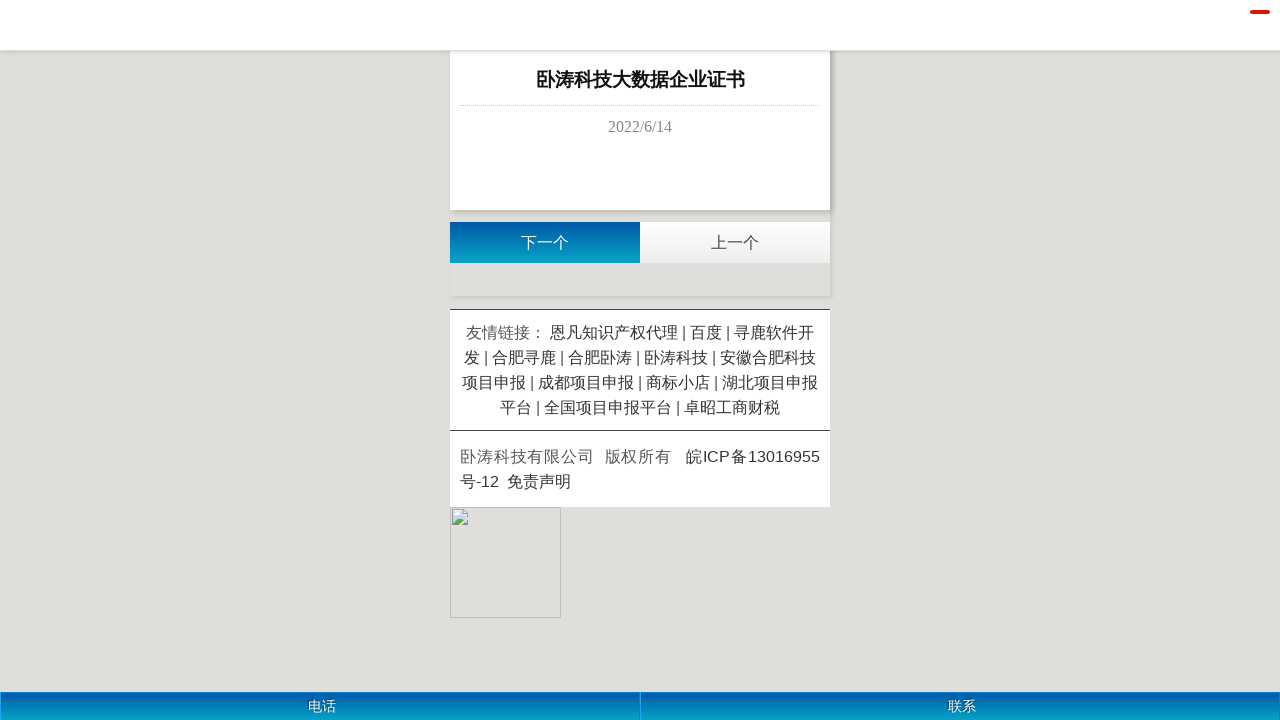

--- FILE ---
content_type: text/html; charset=utf-8
request_url: http://m.wotaochina.com/display/151469.html
body_size: 3725
content:

<!DOCTYPE html>
<html>
<head>
    <meta http-equiv="Content-Type" content="text/html; charset=UTF-8">
    <meta charset="UTF-8">
    <meta content="width=device-width,user-scalable=no" name="viewport">
    <title>卧涛科技大数据企业证书_卧涛科技有限公司</title>
    <meta name="keywords" content="" />
    <meta name="description" content="" />
    <meta name="apple-mobile-web-app-capable" content="yes" />
    <meta http-equiv="Cache-Control" content="no-siteapp" />
    <meta name="applicable-device" content="mobile">
    <link href="/Content/site.css" rel="stylesheet" />
    <link href="/Content/layout.css" rel="stylesheet" />
        <link href='/u/Public/sjSkin/SJM204/SJM20412/css.css' rel="stylesheet" type="text/css" />
            <link href='/u/Public/sjSkin/SJM204/css_structure.css' rel="stylesheet" type="text/css" />
    <script src="/Base/GetResources/1" type="text/javascript"></script>
    <script src="/bundles/front?v=n_1xnVGTlv5Gskmja6DswZLdERNuq1_tW7VFIIRvvzU1"></script>
  
    <script src="/Scripts/common.js?vp=/"></script>
    <script src="/Scripts/jweixin-1.1.0.js"></script>
    
    

    <style type="text/css">img {background: none;}</style>

    

</head>
<body>
    <div id="pg_margins">
        <div id="tips"></div>

       

        
        <div class="box_info">
            <div class="location" style="display:none;">
                <span class="ico">
                    <a href="/" title="首页">首页</a>
                        <span>&gt;</span>
                        <a href="/info/28450.html" id="79420">关于我们</a>
                        <span>&gt;</span>
                        <a href="/info/28455.html" id="79425">卧涛荣誉</a>
                </span>
            </div>



<script src="/Scripts/qrcode.min.js"></script>
<script src="/Scripts/html2canvas.js"></script>
<script src="/Scripts/layer/2.4/layer.js"></script>

<div class="box_display">
        <div class="head">
                    <div class="eye"><i class="icons icon-eye"></i><span id="hits"></span></div>
            <i class="icons icon-back"><a href="javascript:history.back(-1)"></a></i>
        </div>
    <div class="display_content">
            <h1 class="theme">卧涛科技大数据企业证书</h1>
                <p class="ms_time">2022/6/14</p>
            <div class="others enquiry">
                            </div>
                        <div class="intro">
            <div style="text-align:center;">
	<img src="/Content/pixel.gif" class='intro-info-img' data-url="/u/be23d801-9c1b-4264-8c3c-bdda8d0dff3b/image/637907959245464882173.png" width="650" height="435" alt="" /><br />
</div>

            
            <div id="info_CommonContent" class="display_commoncontent">
                
            </div>
        </div>
    </div>
</div>
<div class="pager-next-pre">
         <a title="卧涛科技软件企业认定证书" class="btn _next" href="/display/135377.html">下一个<p>卧涛科技软件企业认定证书</p></a>
                <a title="安徽省新兴产业协会会员" class="btn _pre" href="/display/151466.html">上一个<p>安徽省新兴产业协会会员</p></a>
</div>



    <!--海报-->
<div class="hb" id="hb_jp" style="display: none;">
    <div class="nr">
        <div class="s1 clearfix">
            <div class="pic">
                <img src="/u/be23d801-9c1b-4264-8c3c-bdda8d0dff3b/image/6379080303912046545161.jpg" />
            </div>
            <div class="title">  
                <h3>卧涛科技有限公司</h3>            
                <p>向您推荐</p>
            </div>
        </div>
        <div class="s2">
            <img src="/u/be23d801-9c1b-4264-8c3c-bdda8d0dff3b/image/6379079595312435995456.jpg"/>
        </div>
        <div class="s3 clearfix">
            <div class="n1">
                <div class="sp1">卧涛科技大数据企业证书</div>
            </div>
            <div class="n2">
                <div id="qrcode" style="width:100px; height:100px; margin-top:15px;"></div>
            </div>
        </div>
        <div class="s4">
            <p>长按屏幕</p>
            <p>保存至相册分享至朋友圈</p>
        </div>
    </div>
</div>

<!-- 海报截屏区 -->
<div class="hb_x">
    <img src="" alt="" id="hb_pic">
</div>
<script id="exDisplayScript" type="text/javascript" src="/Content/exdisplay.js" data="displayid=406598&mobileUrl='http://m.wotaochina.com/display/151469.html'"></script>
        </div>







                        <div class="youlink">
                    友情链接：
                            <a href="http://zhuanlishop.cn/" target="_blank" rel="noopener noreferrer">恩凡知识产权代理</a>
|                            <a href="http://www.baidu.com" target="_blank" rel="noopener noreferrer">百度</a>
|                            <a href="http://ruanjiandz.cn/" target="_blank" rel="noopener noreferrer">寻鹿软件开发</a>
|                            <a href="https://ruanjiankf.cn/" target="_blank" rel="noopener noreferrer">合肥寻鹿</a>
|                            <a href="http://www.hfwotao.com/" target="_blank" rel="noopener noreferrer">合肥卧涛</a>
|                            <a href="http://ahwt.org/" target="_blank" rel="noopener noreferrer">卧涛科技</a>
|                            <a href="http://anhuiwotao.com/" target="_blank" rel="noopener noreferrer">安徽合肥科技项目申报</a>
|                            <a href="https://cdgaoqi.com/" target="_blank" rel="noopener noreferrer">成都项目申报</a>
|                            <a href="https://www.shangbiaoshop.cn/" target="_blank" rel="noopener noreferrer">商标小店</a>
|                            <a href="https://www.hbxiangmu.cn/" target="_blank" rel="noopener noreferrer">湖北项目申报平台</a>
|                            <a href="https://xiangmusq.com/" target="_blank" rel="noopener noreferrer">全国项目申报平台</a>
|                            <a href="https://www.zhuozhao.cn/" target="_blank" rel="noopener noreferrer">卓昭工商财税</a>
                </div>
                    <div class="youlink">
                <p class="copyright">
                    <div class="cr" align="justify">
	<p>
		卧涛科技有限公司&nbsp;  版权所有&nbsp;&nbsp; <a href="https://beian.miit.gov.cn" target="_blank"  rel="nofollow noopener noreferrer">皖ICP备13016955号-12</a><a class="ke-tmlp"><span class="s-red">&nbsp;&nbsp;</span></a><a class="ke-tmlp"><span class="s-red"><a href="//www.ibw.cn/mianze.htm" target="_blank" rel="nofollow noopener noreferrer">免责声明</a></span></a> 
	</p>
</div>
                </p>
            </div>
                        <ul id="fixed-foot" class="fixed-foot" >

                                <li class="tel_li"><a href="tel:15855199550" data-agl-cvt="2" id="BottomPhone" ><span class="icons icon-tel">&nbsp;</span>电话</a></li>
                                <li class="map_li"><a href="/info/27473.html" id="BottomContact"><span class="icons icon-map">&nbsp;</span>联系</a></li>
                </ul>              
                    <div class="m_code"><img src="http://ibwewm.z243.ibw.cc/api/QR?t=http://m.wotaochina.com/&amp;q=2&amp;s=3&amp;e=3" style="height:111px;width:111px;"></div>
    </div>

    <script id="fulldiv_tmpl" type="text/x-jsrender">
        <div id="shadeDiv" class="shadeDiv">
            <div id="fullbg" class="shadeFullBg"></div>
            <div id="tablesDiv" class="tablesDiv">
                <div id="scrollTable" class="scrollTable">
                       {{for Data}}
                        <div id="fullTableDiv" class="fullTableDiv">
                            <a id="linkRow" href="{{:Href}}" {{if Target}} target="{{:Target}}" {{/if}} data-type="{{:Type}}">
                                <div id="tableDiv" class="tableBox tableDiv">
                                    <div class="buttonName tableCell">
                                        {{:Name}}
                                    </div>
                                    <div class="contentNumber tableCell">
                                        {{:Number}}
                                    </div>
                                    <div class="shadeOperation tableCell">
                                        <div class="shadeOperImg {{:Icon}}"></div>
                                    </div>
                                </div>
                            </a>
                        </div>
                        <div class="dividingLine"></div>
                    {{/for}}
                </div>
                <div id="pCancle" class="pCancle">
                    <div id="divCancle" class="divCancle">
                        取消
                    </div>
                </div>
            </div>
        </div>
    </script>
        
    <script type="text/javascript">
       
        $('.look_more_item .more_item_box').click(function () {
            $('#shade_div').fadeIn();
            $('.more_item_content').css('left', 0).height($('body').height());
        })
        $('.more_item_content .head').click(function () {
            $('#shade_div').fadeOut();
            $('.more_item_content').css('left', '100%');
        })

    </script>

        


    <script id="exlayoutScript" type="text/javascript" src="/Content/exlayout.js" data="appId=&timestamp=1768592412&nonceStr=93285a68240d47f28e022ad2d0bbfbab&signature=F3AB997D34547751C90C7148B4417E1C9449A92A&title='卧涛科技大数据企业证书_卧涛科技有限公司'&description=''&hasUploadIcon=0"></script>
</body>
</html>

--- FILE ---
content_type: text/css
request_url: http://m.wotaochina.com/u/Public/sjSkin/SJM204/SJM20412/css.css
body_size: 6333
content:
/* reset all browser whitespace and fonts styles
 * @path STATIC/img/images/web.css
 * Created:Joysner
 */
html{color:#555;}
body{background:#e0deda;margin:0;padding:0;font:1em/1.6 "微软雅黑","Arial","tahoma";}
/**/  
/*font*/
h1{font-size:24px;font-weight:bold;font-family:"\5fae\8f6f\96c5\9ed1";margin:0}
h2{font-size:24px;font-weight:bold;font-family:"\5fae\8f6f\96c5\9ed1";margin:0}
h3{font-size:1.1em;font-weight:bold;font-family:"\5fae\8f6f\96c5\9ed1";margin:0;color:#111}
h4{font-size:1em;font-weight:bold;font-family:"\5fae\8f6f\96c5\9ed1";margin:0;color:#111}
/**/
ul{margin:0;padding:0;list-style:none}
p{margin:0 0 3px 0}
input,textarea,button{font-size:1.2em}

a,a:link,a:visited{color:#333;text-decoration:none}
.fixed_content img {vertical-align:top}
img{border:0}
.spot{color:#f20}
.col1{width:35px;float:left}
.col2{margin:0}
.blue{color:#078dcf !important;}
.red {color:red !important;}

.banner{margin:0;font-size:0}
.banner img{width:100%;height:auto}
#pg_margins{max-width:380px;margin:0 auto;padding:0;}
#header{
	position:fixed;
	left:0;
	top:0;
	width:100%;
	z-index: 1000;background:#fff;
}
#fixed-foot li,
#pg_margins .pager-next-pre ._next,
.pager-next-pre .btn:hover,
.look-detail:hover,.look-detail:active,
.btn-send{
	background:#06a4c7;
	background:linear-gradient(#0259a7,#06a4c7);
}
#fixed-foot{
	position:fixed;
    	z-index: 1000;
	text-align:center;
	left:0;
	bottom:0;
	width:100%;
}
#fixed-foot{width:100%;bottom:0;display:table;line-height:17px;font-size:0;}
#fixed-foot li a{color:#fff;display:block;}
.fixed-button{display:block;margin:0 auto;background:url(icon_arr_tel_white.png) no-repeat 0 0;width:19px;height:17px;overflow:hidden;}
.icon_arr_email{background-image:url(icon_arr_email.png)}
.icon_arr_map{background-image:url(icon_arr_map.png)}
.icon_arr_share{background-image:url(icon_arr_share.png)}
.icon_arr_book{background-image:url(icon_arr_book.png)}

.logo{text-align:center;margin:0;position:relative;font-size:0;height:53px;box-shadow:0 2px 4px rgba(0,0,0,.3);}
.logo .logoimg{width:100%;height:100%;}
.logo .logoimg a{width:100%;height:100%;display:block}
.btn-home{width:25px;height:22px;background:url(icon_home.png) no-repeat;position:absolute;right:10px;top:10px;z-index:1000;display:none}
.btn-back{background:url(icon_back.png) no-repeat;left:42px;position:absolute;top:5px;width:32px;height:32px;z-index:1000}
.btn-browser{background:url(icon_browser.png) no-repeat;right:10px;position:absolute;top:5px;width:32px;height:32px;z-index:1000}
.line-24{line-height:1.7}
.num{
	border-radius:6px;
	width:45px;
	height:45px;
	line-height:45px;
	color:#f60;
	background:#F1F1F1;
	text-align:center;
	border:1px solid #fff;
	font-size:110%;
}
/*圆角*/
.arr-round{
	right:10px;display:block;
	position:absolute;width:15px;height:15px;background-size:15px;
	top:14px;background-position:0 -45px
}
.box,.info_view{position:relative;margin:0 0 .8em;padding:0;background:#fff;box-shadow:2px 2px 5px rgba(0,0,0, .1);}
img{height:auto}
.box p{margin:0}
.telbox{padding:10px 5px;overflow:hidden;zoom:1;text-align:center;text-shadow: 1px 0 3px rgba(0, 0, 0, 0.3);}
.box_info{margin:0 0 .8em;padding:0;box-shadow:2px 2px 5px rgba(0,0,0, .1);}
.box_display{background:#fff!important;position:relative;margin:0 0 .8em;padding:0;box-shadow:3px 3px 5px rgba(0,0,0, .15);}
.info_content{position:relative;margin:0 0 .8em;padding:0;background:#fff;box-shadow:2px 2px 5px rgba(0,0,0, .1);padding:10px;}
.img_content_title a{font-weight:bold}
.box_display .head{height:50px;position:fixed;top:0;left:0;background:#fff;border-bottom:1px solid #E0DEDA;width:100%;box-shadow:0 0 5px rgba(0,0,0,.2);} 
.eye{position:absolute;right:10px;top:10px;background:#D81900;color:#fff;padding:2px 10px;border-radius:2px}

.box_info .catetitle{
	background:#F1F1F1;
	background:linear-gradient(#fff,#F1F1F1);padding:10px 15px;color:#000;font-size:1.1em;
box-shadow: 3px 0 4px rgba(0, 0, 0, 0.2);
margin:0 0 .5em;position:relative;
}
.img_content .img_content_pic .pic-left{float:left;margin:0 12px 0 0}
.telbox li{width:50%;float:left}
.telbox li .wrap{padding:0 5px;}
.telbox li a{border-radius:3px;display:block;padding:8px;background:#36180d;color:#fff}
.telbox li.col2 a{background-color:#a28355}

.telbox li .wrap .icons{margin:0 3px 0 0}

.telbox li .wrap .icon-tel{
	animation-name: telshow;
	animation-duration: 1.0s;
	animation-timing-function: linear;
	animation-iteration-count: infinite;
	-webkit-animation-name: telshow;
	-webkit-animation-duration: 1.0s;
	-webkit-animation-timing-function: linear;
	-webkit-animation-iteration-count: infinite;
	-o-animation-name: telshow;
	-o-animation-duration: 1.0s;
	-o-animation-timing-function: linear;
	-o-animation-iteration-count: infinite;
}
@keyframes telshow{
	0% {transform: rotate(0deg)}
	5% {transform: rotate(-13deg)}
	10% {transform: rotate(0deg)}
	15% {transform: rotate(-13deg)}
	20% {transform: rotate(0deg)}
	25% {transform: rotate(-13deg)}
	100% {transform: roate(0deg)}
}
@-webkit-keyframes telshow {
	0% {-webkit-transform: rotate(0deg)}
	5% {-webkit-transform: rotate(-13deg)}
	10% {-webkit-transform: rotate(0deg)}
	15% {-webkit-transform: rotate(-13deg)}
	20% {-webkit-transform: rotate(0deg)}
	25% {-webkit-transform: rotate(-13deg)}
	100% {-webkit-transform: roate(0deg)}
}
@-o-keyframes telshow {
	0% {-o-transform: rotate(0deg)}
	5% {-o-transform: rotate(-13deg)}
	10% {-o-transform: rotate(0deg)}
	15% {-o-transform: rotate(-13deg)}
	20% {-o-transform: rotate(0deg)}
	25% {-o-transform: rotate(-13deg)}
	100% {-o-transform: roate(0deg)}
}
.box .title{
	background:url(title_bg.jpg) repeat-x;position:relative
}
.box .title_name{background:url(title_name.jpg) repeat-x;display:inline-block;padding:0 16px;line-height:44px;color:#fff;text-shadow:1px 0 3px rgba(0,0,0,.3);font-weight:bold}
.box dd{padding:0;margin:0}
.display_content{padding:65px 10px 15px;font-family:"simsun";color:#111}
.box .news-box{overflow:hidden;zoom:1;padding:10px;}
.box .news-box h3{margin:8px 0 0;font-size:1.2em}
.box .news-box .img{float:left;margin:0 10px 0 0;display:inline;}
.box .news-box .img img{position:relative;top:6px}

.look_more_item{top:8px;display:block;position:absolute;right:15px;font-size:.9em}
.more-item{background:#fff;display:inline-block;border:1px solid #DFDDD9;padding:2px 8px;}
.more_item{left:100%;top:0;height:100%!important;overflow:auto;position:fixed;width:100%;z-index:10;background:#fff;padding:0;transition:left 0.2s linear 0s;z-index:120}
.more_nav_box li a{display:block;font-weight:normal;padding:10px 15px;border-bottom:1px solid #e5e4e1;color:#555}
.more_nav_box li{overflow:hidden;zoom:1;}
.more_nav_box li a:hover{background-color:#E8E7E3}
.more_nav_box li .second-nav{color:#111;background:url(icon_arr.png) no-repeat 94% 50%}
.more_nav_box li .three_nav{background:#f9f9f9;overflow:hidden;zoom:1;font-size:.85em}
.more_nav_box li .three_nav li{float:left;width:50%}
.more_nav_box li .current{background-color:#E8E7E3;color:#D80000}
.more_nav_box li .three_nav .current{background-color:#f9f9f9;color:#D80000}

.inside-pages .title .btn-red{margin-top:2px}
#shade_div{width:100%;height:100%;background:#000;opacity:0.5;top:0;left:0;position:absolute;z-index:100;display:none}
.more_item .head{
	background:#333;
	background:linear-gradient(#333,#111);padding:9px 15px;color:#fff;
box-shadow: 0 0 3px rgba(0, 0, 0, 0.5);
cursor:pointer
}
.more_item .icon-back{background-position:6px -266px;width:25px;height:25px;left:inherit;right:12px;top:7px}

.info_view .img_content_views{padding:10px}

/*信息列表*/
.info-list li{border-bottom:1px solid #E5E5E5;position:relative;text-shadow:-1px -1px 0 #fffff;}
.info-list li h5{margin:0;font-weight:normal;font-size:.95em;}
.info-list li a{display:block;padding:10px;}
.info-list li a:active,
.info-list li a:hover{
	background:#f9f9f9;
}
.info-list li p{margin:0;height:20px;overflow:hidden;text-overflow: ellipsis;white-space: nowrap;}
.info-list li .time{font-size:12px;color:#999}
.btn-more{text-align:center;padding:10px 0 15px}

/*产品列表*/


.thumb_list{padding:10px 10px 0;zoom:1;overflow:hidden;}
.thumb_list a{display:block}
.thumb_list li{float:left;vertical-align:top;padding:0 0 10px 0;text-align:center;width:50%}
.thumb_list .pic_list_li{padding:0 5px;}

/*案例列表*/
.case-list{padding:10px 0 10px 10px;zoom:1;overflow:hidden;}
.case-list a{display:block}
.case-list li{display:inline-block;*display:inline;zoom:1;vertical-align:top;width:100%}
.case-list .pic_list_li{padding:0 10px 0 0;text-align:center}
.case-list .pic_list_li img{width:100%;height:auto}
.case-list .pic_list_1{width:100%;}
.case-list .pic_list_2{width:50%;}
.case-list .pic_list_3{width:33.33%;}
.case-list .pic_list_4{width:25%;}
.case-list .pic_list_5{width:20%;}


.contact{line-height:24px}

.youlink{border-top:1px solid #444;background:#fff;padding:10px;clear:both;text-align:center}

.picBox{ width:100%;height:100%;position:relative;background:#e6e6e6;}
.picBox .next{ float:right;}
.piclist{position:relative;width:2232px; left:0;height:100%;}
.piclist li{height:100%;position:relative; float:left; vertical-align: top;text-align:center;font-size:0}
.icon_num{font-size:0;position:absolute;bottom:10px;left:0;text-align:center;width:100%}
.icon_num a{background:#000;border-radius:7px;width:.5em;height:.5em;padding:0;font-size:12px;border:1px solid #000;text-align:center;cursor:pointer;margin-right:.4em;display:inline-block;*display:inline;zoom:1;overflow:hidden;}
.icon_num a:hover,.icon_num .active{background:#f60;color:#f60;border-color:#f60;}
.swipe{position:relative;overflow:hidden}

.arrdiv{display:none}
.pre,.next{width:25px;height:40px;overflow:hidden;text-indent:-999px;opacity:0.5;background:#000 url(icon_arrow.png) no-repeat 3px 5px;position:absolute;}
.arrdiv .pre{left:0;border-bottom-right-radius:3px;border-top-right-radius:3px}
.arrdiv .next{right:0;background-position:-18px 5px;border-bottom-left-radius:3px;border-top-left-radius:3px}

.pager-next-pre{display:table;width:100%;text-align:center;margin:0 0 .5em}
.pager-next-pre .btn{
	background:linear-gradient(#fff,#eee);
	color:#444
}
.pager-next-pre ._next,.pager-next-pre .btn:hover{
	color:#fff
}
.pager-next-pre a{width:50%;display:block;padding:8px 0;display:table-cell;}
.pager-next-pre p{display:none}

.theme{font-size:1.2em;margin:0 0 8px;padding:0 0 10px;border-bottom:1px dotted #ccc;text-align:center;color:#111}
.ms_time{text-align:center;padding:0;color:#888}
.m_tel{background:url(m_tel.png) no-repeat;float:left;margin:10px;display:inline;width:47px;height:47px;}
.contact-list .topic{margin:0 0 2px;}

.btn-send,.btn-reset{padding:.5em 0;margin:0 0 .2em;display:block;border:0;color:#fff;display:block;width:100%}
.btn-reset{background-color:#ccc;border-color:#ccc;color:#333}

.text,.textarea{padding:.4em 2%;width:95%;vertical-align:middle;}

#fixed-foot li{
	font-size:14px;
	color:#fff;
	text-shadow: -1px -1px 1px rgba(0,0,0,.5);
	padding:5px;
	display: table-cell;
	border-top:1px solid #0080CC;
	border-left:1px solid #1AA6F0;
	border-right:1px solid #0080CC;
}

.caption .text{border:0;border-bottom:1px solid #f2f2f2;border-radius:0;color:#f60;font-weight:bold;margin:0 0 1em;padding:.3em 0}	
		
.intro{padding:.8em 0;line-height:1.7;color:#222}
			
/*导航*/		
.triDown{display:none}	
.navArea{position:relative;z-index:120;overflow:hidden;zoom:1;text-align:center;display:table;width:100%;text-shadow:1px 0 3px rgba(0,0,0,.3);box-shadow: 0 0 5px rgba(0, 0, 0, 0.3);}
.navArea li a{display:block;padding:.5em;color:#fff}
.navArea li .current{
	background:#dfa55e;
	background:linear-gradient(#dfa55e,#a28355);

}
.navArea li{display:table-cell;padding:0 }	
.navArea li:first-child .wrap{border-left:0}	
.navArea li .wrap{background:#b0593b;
	background:linear-gradient(#b0593b,#36180d);
	margin:0;border-right:1px solid #2e130a;border-left:1px solid #ba6142;border-top:1px solid #2e130a
}	
.second_menu{text-align:center;overflow:hidden;zoom:1;background:#fff;box-shadow:0 1px 0px rgba(0,0,0,.05);}
.second_menu li{width:50%;float:left}
.second_menu .pic_list_1{width:100%;}
.second_menu .pic_list_2{width:50%;}
.second_menu li .wrap{margin:0;padding:0;border-bottom:1px solid #eee;border-right:1px solid #eee}
.second_menu li .wrap a{
display:block;padding:.4em;
}
.second_menu li .wrap a:hover,.second_menu li .wrap a:active,.second_menu li .wrap .active{
	background-image:-webkit-gradient(linear, left top, left bottom, from(#fff), to(#eee));
	background-image:-webkit-linear-gradient(top, #fff, #eee);
	background-image: -moz-linear-gradient(top, #fff, #eee);
color:#f30
}

.look-detail{display:block;padding:.4em;text-align:center;background:#eee;margin:8px 0 0}		
.look-detail:hover,.look-detail:active{color:#fff}
						
.content-topic{border:1px solid #ccc;background:#f9f9f9;text-align:center;padding:5px;margin:8px 0;color:#111;font-weight:bold}	

.content-tel{position:relative}
.content-tel .b{top:5px;left:10px;position:absolute;}
.content-tel .t{bottom:12px;left:10px;color:#f00;font-family:"Century Gothic";position:absolute;}


.content-tel-foot .b{line-height:24px;font-size:18px;top:160px;left:140px;position:absolute;width:200px;}
.content-tel-foot .t{top:205px;left:140px;font-family:"Century Gothic";position:absolute;color:#f00}					
div.pagernumber {
    //float: right;
    margin: 3px;
    padding: 3px;
    text-align: center;
}
div.pagernumber a {
    background-position: 50% bottom;
    border: 1px solid #dedfde;
    color: #0061de;
    margin-right: 3px;
    padding: 2px 6px;
    text-decoration: none;
}
div.pagernumber a:hover:not(.disabled) {
    background-color: #0061de;
    background-image: none;
    border: 1px solid #000;
    color: #fff;
}
div.pagernumber a:active:not(.disabled) {
    background-color: #0061de;
    background-image: none;
    border-color: #000;
    border-right: 1px solid #000;
    border-style: solid;
    border-width: 1px;
    color: #fff;
}
div.pagernumber span.current {
    color: #ff0084;
    font-weight: bold;
    margin-right: 3px;
    padding: 2px 6px;
}
div.pagernumber a.disabled {
    color: #adaaad;
    margin-right: 3px;
    padding: 2px 6px;
}
/*banner样式*/
.tempWrap{margin:0 auto}
.picBox{ position:relative;overflow:hidden;font-size:0;z-index:90;transition:all 0.2s linear 0s;}
.picBox a{transition:all 0.2s linear 0s;}
.picBox .clearfix{width:100%!important}
.picBox .bd li{width:100%!important;text-align:center}
.picBox ul{width:100%;}
.picBox .hd{ position:absolute;bottom:15px;left:0;width:100%;height:14px;z-index:99;text-align:center}
.picBox .hd ul{margin:0;padding:0}
.picBox .hd li{background:#666;display:inline-block;*display:inline;zoom:1;width:16px;height:16px;line-height:16px;text-align:center;margin-left:2px;color:#fff;cursor:pointer;font-size:12px;}
.picBox .hd li.on{ background:#FF9600;color:#fff}
.picBox .next,
.picBox .prev{background:url(icon_arr.png) no-repeat;display:inline-block;*display:inline;*zoom:1;vertical-align:middle;cursor:pointer;}
.picBox .prev{background-position:10px 26px;height:90px;left:0;opacity:0;filter:Alpha(opacity=0);position:absolute;top:50%;width:50px;z-index:100;background-color:#111;margin-top:-35px}
.picBox .next{background-position:15px -48px;height:90px;right:0;opacity:0;filter:Alpha(opacity=0);position:absolute;top:50%;width:50px;z-index:100;background-color:#111;margin-top:-35px}
.picBox:hover .prev{opacity:.5;filter:Alpha(opacity=50);}
.picBox:hover .next{opacity:.5;filter:Alpha(opacity=50);}

/*信息列表*/
.info_list li{border-bottom:1px solid #E5E5E5;position:relative;text-shadow:-1px -1px 0 #fffff;}
.info_list li h5{margin:0;font-weight:normal;font-size:.95em;}
.info_list li a{display:block;padding:10px;}
.info_list li p{margin:0;height:20px;overflow:hidden;text-overflow: ellipsis;white-space: nowrap;}
.info_list li .time{font-size:12px;color:#999}
.info_list li img{position:relative;top:17px;right:10px;float:right}

/*案例列表*/
.pic_news_01{padding:10px 0 0;zoom:1;overflow:hidden;}
.pic_news_01 li{border-bottom:1px solid #e5e5e5;display:inline-block;*display:inline;zoom:1;vertical-align:top;width:100%;padding:0 0 10px;margin:0 0 10px}
.pic_news_01 li .pic{float:left;margin:0 12px 0 0;padding:0 0 0 10px;font-size:0;text-align:center}
.pic_news_01 li .pic img{position:relative;top:5px}
.pic_news_01 li .txt{padding:0 10px 0 140px}
.pic_news_01 li .txt h4{overflow:hidden;}
.pic_news_01 li:last-child{margin:0;border:0}
.pic_news_01 .more{margin:6px 0 0}
.pic_news_01 .more a{background:#eee;display:inline-block;padding:4px 10px;}
.pic_news_01 .more a:hover{background:#f60;color:#fff}

.list_news_01{padding:0;}
.list_news_01 .date{float:right}
.list_news_01 li{padding:0 10px;border-bottom:1px solid #E5E5E5;position:relative;text-shadow:-1px -1px 0 #fffff;line-height:45px;height:45px;overflow:hidden;}
.list_news_01 li h5{margin:0;font-weight:normal;font-size:.95em;}
.list_news_01 li a{}
.list_news_01 li:active,
.list_news_01 li:hover{
	background:#f9f9f9;
}
.list_news_01 li p{margin:0;height:20px;overflow:hidden;text-overflow: ellipsis;white-space: nowrap;}
.list_news_01 li .time{font-size:12px;color:#999}
.btn-more{text-align:center;padding:10px 0 15px}

.display_content .topic{font-weight:bold}
.thumb_list_img .img{text-align:center;width:305px;height:252px;display:block;margin:0 auto}
.thumb_list_img .img img{position:relative;top:7px;}
.thumb_list_img .img{background:url(box_bg.jpg) no-repeat;margin:10px auto}
.ibw_content{padding:.6em}

.producs-sort{padding:10px;text-align:center;overflow:hidden;zoom:1;}
.producs-sort li{display:inline-block;*display:inline;zoom:1;padding:0 0 15px}
.producs-sort li .imgbox{border:1px solid #E2E2E2;padding:5px;}
.producs-sort li .txt{height:20px;overflow:hidden;}
.producs-sort li .bg1{border:1px solid #E2E2E2;border-top:0;margin:0 5px;height:3px;overflow:hidden;}
.producs-sort li .bg2{border:1px solid #E2E2E2;border-top:0;margin:0 10px;height:3px;background:#ECECEC;overflow:hidden}

.ibw_intro_wrap{padding:10px}
.ibw_intro_wrap .img{margin:0 auto;display:block;text-align:center}
.pro_show .num .s{color:#f00}

/*判断苹果4s尺寸*/
@media screen and (min-width:320px){
.box dd img{max-width:320px;}
.box .container img,
.info_view .ihome_content img,
.display_content img,
.box .display_content .img img,
.info_view img,
.info_content img{max-width:300px; height:auto !important;}
}
/*判断苹果5s或安卓系统大手机尺寸*/
@media screen and (min-width:360px){
.box dd img{max-width:360px;}
.box .container img,
.info_view .ihome_content img,
.display_content img,
.box .display_content .img img,
.info_view img,
.info_content img{max-width:340px; height:auto !important;}
}
/*判断苹果6以上版本或安卓系统特大手机尺寸*/
@media screen and (min-width:380px){
.box dd img{max-width:380px;}
.box .container img,
.info_view .ihome_content img,
.display_content img,
.box .display_content .img img,
.info_view img,
.info_content img{max-width:360px; height:auto !important;}
}
.thumb_list li:nth-child(2n+1) { clear:left; }		
.box .container,.info_view .ihome_content,.info_view .headlines,.box .display_content{padding:10px}
.info_view .headlines .ibw_pic img,
.box .display_content .img img{float:left;margin-right:10px}
.info_view .headlines,.box .display_content{overflow:hidden;zoom:1;}

/*在线qq图标*/
#fixed-foot .icon-custom_1{background-position:2px -329px!important}
.info_view .news-list{margin:0}
























